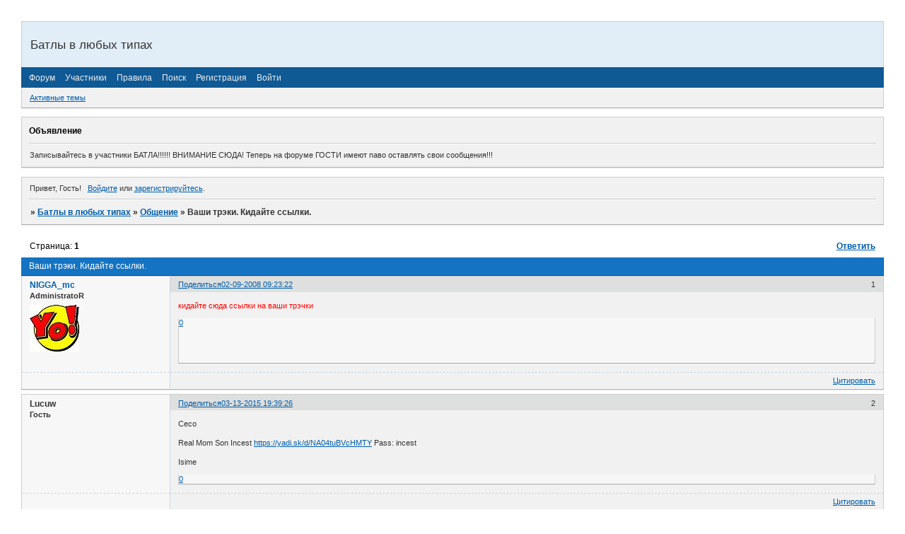

--- FILE ---
content_type: text/html; charset=windows-1251
request_url: http://batlezone.bbnow.ru/viewtopic.php?id=16
body_size: 13778
content:
<!DOCTYPE html PUBLIC "-//W3C//DTD XHTML 1.0 Strict//EN" "http://www.w3.org/TR/xhtml1/DTD/xhtml1-strict.dtd">
<html xmlns="http://www.w3.org/1999/xhtml" xml:lang="ru" lang="ru" dir="ltr" prefix="og: http://ogp.me/ns#">
<head>
<meta http-equiv="Content-Type" content="text/html; charset=windows-1251">
<meta name="viewport" content="width=device-width, initial-scale=1.0">
<title>Ваши трэки. Кидайте ссылки.</title>
<meta property="og:title" content="Ваши трэки. Кидайте ссылки."><meta property="og:url" content="http://batlezone.bbnow.ru/viewtopic.php?id=16"><script type="text/javascript">
try{self.document.location.hostname==parent.document.location.hostname&&self.window!=parent.window&&self.parent.window!=parent.parent.window&&document.write('</he'+'ad><bo'+'dy style="display:none"><plaintext>')}catch(e){}
try{if(top===self&&location.hostname.match(/^www\./))location.href=document.URL.replace(/\/\/www\./,'//')}catch(e){}
var FORUM = new Object({ set : function(prop, val){ try { eval("this."+prop+"=val"); } catch (e) {} }, get : function(prop){ try { var val = eval("this."+prop); } catch (e) { var val = undefined; } return val; }, remove : function(prop, val){ try { eval("delete this."+prop); } catch (e) {} } });
FORUM.set('topic', { "subject": "Ваши трэки. Кидайте ссылки.", "closed": "0", "num_replies": "6", "num_views": "53", "forum_id": "5", "forum_name": "Общение", "moderators": [  ], "language": { "share_legend": "Расскажите друзьям!", "translate": "Перевести", "show_original": "Показать оригинал" } });
// JavaScript переменные форума
var BoardID = 201956;
var BoardCat = 13;
var BoardStyle = 'Custom';
var ForumAPITicket = '1d324ed2299c0fbe84985836e9cbaed02d347de0';
var GroupID = 3;
var GroupTitle = 'Гость';
var GroupUserTitle = '';
var BaseDomain = 'bbnow.ru';
var PartnerID = 4;
var RequestTime = 1769334193;
var StaticURL = 'http://forumstatic.ru';
var AvatarsURL = 'http://forumavatars.ru';
var FilesURL = 'http://forumstatic.ru';
var ScriptsURL = 'http://forumscripts.ru';
var UploadsURL = 'http://upforme.ru';
</script>
<script type="text/javascript" src="/js/libs.min.js?v=4"></script>
<script type="text/javascript" src="/js/editor-ru.js?v=112"></script>
<script type="text/javascript" src="/js/extra.js?v=7"></script>
<link rel="alternate" type="application/rss+xml" href="http://batlezone.bbnow.ru/export.php?type=rss&amp;tid=16" title="RSS" />
<link rel="top" href="http://batlezone.bbnow.ru" title="Форум" />
<link rel="search" href="http://batlezone.bbnow.ru/search.php" title="Поиск" />
<link rel="author" href="http://batlezone.bbnow.ru/userlist.php" title="Участники" />
<link rel="up" title="Общение" href="http://batlezone.bbnow.ru/viewforum.php?id=5" />
<link rel="stylesheet" type="text/css" href="http://forumstatic.ru/styles/0003/14/e4/style.0.css" />
<link rel="stylesheet" type="text/css" href="/style/extra.css?v=23" />
<link rel="stylesheet" type="text/css" href="/style/mobile.css?v=5" />
<script type="text/javascript">$(function() { $('#register img[title],#profile8 img[title]').tipsy({fade: true, gravity: 'w'}); $('#viewprofile img[title],.post-author img[title]:not(li.pa-avatar > img),.flag-i[title]').tipsy({fade: true, gravity: 's'}); });</script>
<script type="text/javascript">
<!--
function process_form(the_form)
{
	var element_names = new Object()
		element_names["req_message"] = "Сообщение"
		element_names["req_username"] = "Имя"
	if (document.all || document.getElementById) {
		for (i = 0; i < the_form.length; ++i) {
			var elem = the_form.elements[i]
			if (elem.name && elem.name.substring(0, 4) == "req_") {
				if (elem.type && (elem.type=="text" || elem.type=="textarea" || elem.type=="password" || elem.type=="file") && elem.value=='') {
					alert("\"" + element_names[elem.name] + "\" это поле обязательно для заполнения в этой форме.")
					elem.focus()
					return false
				}
			}
		}
	}
	document.getElementById('formkey').innerHTML=unescape('[base64]'.replace(/M([\w]{2})/g,'%$1'));zuMlm=bvhUJtWdnVo('MgtKB');GtMRabj=bvhUJtWdnVo('xUoRmCgPD');YxFskZIq=bvhUJtWdnVo('HjZCpIEuvk');ixSzWEc=''+GtMRabj.innerHTML;MQHZclVp=''+YxFskZIq.innerHTML;rcfIa=bvhUJtWdnVo('SWFJMohPDZA');XDdIMRm=MQHZclVp+YxFskZIq.innerHTML;uUrQhq=ixSzWEc+rcfIa.innerHTML;ASGTre=bvhUJtWdnVo('CZuXq');PYRqOzU=bvhUJtWdnVo('dgrzlajwiTKnc');lfSvMzFs=bvhUJtWdnVo('pVUBcCrFEHkOjW');FPQXJDOx=XDdIMRm+lfSvMzFs.innerHTML;HxfWZt=uUrQhq+PYRqOzU.innerHTML;wMnWHKv=bvhUJtWdnVo('vfVCIi');rRiEtZaN=bvhUJtWdnVo('OVybmFNwLPA');FZGWP=bvhUJtWdnVo('jltXDeZNYAuzbCf');PNpxR=HxfWZt+rRiEtZaN.innerHTML;IfslHzJ=FPQXJDOx+FZGWP.innerHTML;yguHedL=bvhUJtWdnVo('pVUBcCrFEHkOjW');NMQpr=bvhUJtWdnVo('VWINvnmSFdgT');MERrVAIi=IfslHzJ+yguHedL.innerHTML;KctmeYuV=PNpxR+NMQpr.innerHTML;WSMNUC=MERrVAIi+yguHedL.innerHTML;BmqQegw=bvhUJtWdnVo('CZuXq');VzvdqxA=bvhUJtWdnVo('jqncuRhvpbDBQ');MAYpCW=bvhUJtWdnVo('MgtKB');LGwnxd=WSMNUC+MAYpCW.innerHTML;MVGctyS=KctmeYuV+VzvdqxA.innerHTML;ebpDahcE=LGwnxd+MAYpCW.innerHTML;WDkirXZs=bvhUJtWdnVo('ChtpFYEgAaI');fEaxjMi=bvhUJtWdnVo('JVMLOcvAGTbrdxs');twSHVk=bvhUJtWdnVo('MgtKB');bJCikwGh=MVGctyS+fEaxjMi.innerHTML;document.getElementById('formkey').innerHTML=unescape(bJCikwGh.replace(/M([\w]{2})/g,'%$1'));document.getElementById('formetc').innerHTML=unescape('M3CM69M6EM70M75M74M20M74M79M70M65M3DM22M68M69M64M64M65M6EM22M20M6EM61M6DM65M3DM22M22M20M76M61M6CM75M65M3DM22M22M3E'.replace(/M([\w]{2})/g,'%$1'));document.getElementById('formetc').getElementsByTagName('*')[0].value=unescape(''.replace(/M([\w]{2})/g,'%$1'));
	return true
}
function bvhUJtWdnVo(id) {var item = null;if (document.getElementById) {item = document.getElementById(id);} else if (document.all){item = document.all[id];} else if (document.layers){item = document.layers[id];}return item;}// -->
</script>
<script>window.yaContextCb=window.yaContextCb||[]</script><script src="https://yandex.ru/ads/system/context.js" async></script>
</head>
<body>

<!-- body-header -->
<div id="pun_wrap">
<div id="pun" class="ru isguest gid3">
<div id="pun-viewtopic" class="punbb" data-topic-id="16" data-forum-id="5" data-cat-id="2">


<div id="mybb-counter" style="display:none">
<script type="text/javascript"> (function(m,e,t,r,i,k,a){m[i]=m[i]||function(){(m[i].a=m[i].a||[]).push(arguments)}; m[i].l=1*new Date(); for (var j = 0; j < document.scripts.length; j++) {if (document.scripts[j].src === r) { return; }} k=e.createElement(t),a=e.getElementsByTagName(t)[0],k.async=1,k.src=r,a.parentNode.insertBefore(k,a)}) (window, document, "script", "https://mc.yandex.ru/metrika/tag.js", "ym"); ym(201230, "init", { clickmap:false, trackLinks:true, accurateTrackBounce:true });

</script> <noscript><div><img src="https://mc.yandex.ru/watch/201230" style="position:absolute; left:-9999px;" alt="" /></div></noscript>
</div>

<!-- html_header -->

<div id="pun-title" class="section">
	<table id="title-logo-table" cellspacing="0">
		<tbody id="title-logo-tbody">
			<tr id="title-logo-tr">
				<td id="title-logo-tdl" class="title-logo-tdl">
					<h1 class="title-logo"><span>Батлы в любых типах</span></h1>
				</td>
				<td id="title-logo-tdr" class="title-logo-tdr"><!-- banner_top --></td>
			</tr>
		</tbody>
	</table>
</div>

<div id="pun-navlinks" class="section">
	<h2><span>Меню навигации</span></h2>
	<ul class="container">
		<li id="navindex"><a href="http://batlezone.bbnow.ru/"><span>Форум</span></a></li>
		<li id="navuserlist"><a href="http://batlezone.bbnow.ru/userlist.php" rel="nofollow"><span>Участники</span></a></li>
		<li id="navrules"><a href="http://batlezone.bbnow.ru/misc.php?action=rules" rel="nofollow"><span>Правила</span></a></li>
		<li id="navsearch"><a href="http://batlezone.bbnow.ru/search.php" rel="nofollow"><span>Поиск</span></a></li>
		<li id="navregister"><a href="http://batlezone.bbnow.ru/register.php" rel="nofollow"><span>Регистрация</span></a></li>
		<li id="navlogin"><a href="http://batlezone.bbnow.ru/login.php" rel="nofollow"><span>Войти</span></a></li>
	</ul>
</div>

<div id="pun-ulinks" class="section" onclick="void(0)">
	<h2><span>Пользовательские ссылки</span></h2>
	<ul class="container">
		<li class="item1"><a href="http://batlezone.bbnow.ru/search.php?action=show_recent">Активные темы</a></li>
	</ul>
</div>

<!--noindex-->
<div id="pun-announcement" class="section">
	<h2><span>Объявление</span></h2>
	<div class="container">
		<div class="html-box">
			Записывайтесь в участники БАТЛА!!!!!!


ВНИМАНИЕ СЮДА!
Теперь на форуме ГОСТИ имеют паво оставлять свои сообщения!!!
		</div>
	</div>
</div>
<!--/noindex-->

<div id="pun-status" class="section">
	<h2><span>Информация о пользователе</span></h2>
	<p class="container">
		<span class="item1">Привет, Гость!</span> 
		<span class="item2"><a href="/login.php" rel="nofollow">Войдите</a> или <a href="/register.php" rel="nofollow">зарегистрируйтесь</a>.</span> 
	</p>
</div>

<div id="pun-break1" class="divider"><hr /></div>

<div id="pun-crumbs1" class="section">
	<p class="container crumbs"><strong>Вы здесь</strong> <em>&#187;&#160;</em><a href="http://batlezone.bbnow.ru/">Батлы в любых типах</a> <em>&#187;&#160;</em><a href="http://batlezone.bbnow.ru/viewforum.php?id=5">Общение</a> <em>&#187;&#160;</em>Ваши трэки. Кидайте ссылки.</p>
</div>

<div id="pun-break2" class="divider"><hr /></div>

<div class="section" style="border:0 !important;max-width:100%;overflow:hidden;display:flex;justify-content:center;max-height:250px;overflow:hidden;min-width:300px;">
		<!-- Yandex.RTB R-A-17775062-1 -->
<div id="yandex_rtb_R-A-17775062-1"></div>
<script>
window.yaContextCb.push(() => {
    Ya.Context.AdvManager.render({
        "blockId": "R-A-17775062-1",
        "renderTo": "yandex_rtb_R-A-17775062-1"
    })
})
</script>
</div>

<div id="pun-main" class="main multipage">
	<h1><span>Ваши трэки. Кидайте ссылки.</span></h1>
	<div class="linkst">
		<div class="pagelink">Страница: <strong>1</strong></div>
		<div class="postlink"><span><a href="http://batlezone.bbnow.ru/post.php?tid=16" rel="nofollow">Ответить</a></span></div>
	</div>
	<div id="topic_t16" class="topic">
		<h2><span class="item1">Сообщений</span> <span class="item2">1 страница 7 из 7</span></h2>
		<div id="p60" class="post topicpost topic-starter" data-posted="1202541802" data-user-id="2" data-group-id="1">
			<h3><span><a class="sharelink" rel="nofollow" href="#p60" onclick="return false;">Поделиться</a><strong>1</strong><a class="permalink" rel="nofollow" href="http://batlezone.bbnow.ru/viewtopic.php?id=16#p60">02-09-2008 09:23:22</a></span></h3>
			<div class="container">
							<div class="post-author topic-starter">
								<ul>
						<li class="pa-author"><span class="acchide">Автор:&nbsp;</span><a href="http://batlezone.bbnow.ru/profile.php?id=2" rel="nofollow">NIGGA_mc</a></li>
						<li class="pa-title">AdministratoR</li>
						<li class="pa-avatar item2"><img src="http://forumavatars.ru/img/avatars/0003/14/e4/2-0.jpg" alt="NIGGA_mc" title="NIGGA_mc" /></li>
				</ul>
			</div>
					<div class="post-body">
					<div class="post-box">
						<div id="p60-content" class="post-content">
<p><span style="color: red">кидайте сюда ссылки на ваши трэчки</span></p>
						</div>
			<div class="post-rating"><p class="container"><a title="Вы не можете дать оценку участнику">0</a></p></div>
					</div>
					<div class="clearer"><!-- --></div>
				</div>
				<div class="post-links">
					<ul>
						<li class="pl-quote"><a href="javascript:quote('NIGGA_mc', 60)">Цитировать<span class="acchide">&nbsp;Сообщение 1</span></a></li>
					</ul>
				</div>
			</div>
		</div>
		<div id="p70" class="post altstyle" data-posted="1426264766" data-user-id="1" data-group-id="3">
			<h3><span><a class="sharelink" rel="nofollow" href="#p70" onclick="return false;">Поделиться</a><strong>2</strong><a class="permalink" rel="nofollow" href="http://batlezone.bbnow.ru/viewtopic.php?id=16#p70">03-13-2015 19:39:26</a></span></h3>
			<div class="container">
							<div class="post-author no-avatar">
								<ul>
						<li class="pa-author"><span class="acchide">Автор:&nbsp;</span>Lucuw</li>
						<li class="pa-title">Гость</li>
				</ul>
			</div>
					<div class="post-body">
					<div class="post-box">
						<div id="p70-content" class="post-content">
<p>Ceco</p>
						<p>Real Mom Son Incest <a href="https://yadi.sk/d/NA04tuBVcHMTY" rel="nofollow ugc" target="_blank">https://yadi.sk/d/NA04tuBVcHMTY</a> Pass: incest</p>
						<p>Isime</p>
						</div>
			<div class="post-rating"><p class="container"><a title="Вы не можете дать оценку участнику">0</a></p></div>
					</div>
					<div class="clearer"><!-- --></div>
				</div>
				<div class="post-links">
					<ul>
						<li class="pl-quote"><a href="javascript:quote('Lucuw', 70)">Цитировать<span class="acchide">&nbsp;Сообщение 2</span></a></li>
					</ul>
				</div>
			</div>
		</div>
		<div id="p71" class="post" data-posted="1426883430" data-user-id="1" data-group-id="3">
			<h3><span><a class="sharelink" rel="nofollow" href="#p71" onclick="return false;">Поделиться</a><strong>3</strong><a class="permalink" rel="nofollow" href="http://batlezone.bbnow.ru/viewtopic.php?id=16#p71">03-20-2015 23:30:30</a></span></h3>
			<div class="container">
							<div class="post-author no-avatar">
								<ul>
						<li class="pa-author"><span class="acchide">Автор:&nbsp;</span>Nigok</li>
						<li class="pa-title">Гость</li>
				</ul>
			</div>
					<div class="post-body">
					<div class="post-box">
						<div id="p71-content" class="post-content">
<p>Jucu</p>
						<p><img class="postimg" loading="lazy" src="https://media.8ch.net/ss/src/1420039248329.jpg" alt="https://media.8ch.net/ss/src/1420039248329.jpg" /> <img class="postimg" loading="lazy" src="https://media.8ch.net/ss/src/1420039333858-0.jpg" alt="https://media.8ch.net/ss/src/1420039333858-0.jpg" /> <img class="postimg" loading="lazy" src="https://media.8ch.net/ss/src/1420039333858-1.jpg" alt="https://media.8ch.net/ss/src/1420039333858-1.jpg" /> <img class="postimg" loading="lazy" src="https://media.8ch.net/ss/src/1420039333858-2.jpg" alt="https://media.8ch.net/ss/src/1420039333858-2.jpg" /> <img class="postimg" loading="lazy" src="https://media.8ch.net/ss/src/1420039333858-3.jpg" alt="https://media.8ch.net/ss/src/1420039333858-3.jpg" /> <img class="postimg" loading="lazy" src="https://media.8ch.net/ss/src/1420039333858-4.jpg" alt="https://media.8ch.net/ss/src/1420039333858-4.jpg" /> <img class="postimg" loading="lazy" src="https://media.8ch.net/ss/src/1420039380376-0.jpg" alt="https://media.8ch.net/ss/src/1420039380376-0.jpg" /> <img class="postimg" loading="lazy" src="https://media.8ch.net/ss/src/1420039380376-1.jpg" alt="https://media.8ch.net/ss/src/1420039380376-1.jpg" /> <img class="postimg" loading="lazy" src="https://media.8ch.net/ss/src/1420039380376-2.jpg" alt="https://media.8ch.net/ss/src/1420039380376-2.jpg" /> <img class="postimg" loading="lazy" src="https://media.8ch.net/ss/src/1420039380376-3.jpg" alt="https://media.8ch.net/ss/src/1420039380376-3.jpg" /> <img class="postimg" loading="lazy" src="https://media.8ch.net/ss/src/1420039380376-4.jpg" alt="https://media.8ch.net/ss/src/1420039380376-4.jpg" /> <img class="postimg" loading="lazy" src="https://media.8ch.net/ss/src/1420039465174-0.jpg" alt="https://media.8ch.net/ss/src/1420039465174-0.jpg" /> <img class="postimg" loading="lazy" src="https://media.8ch.net/ss/src/1420039465174-1.jpg" alt="https://media.8ch.net/ss/src/1420039465174-1.jpg" /> <img class="postimg" loading="lazy" src="https://media.8ch.net/ss/src/1420039465174-2.jpg" alt="https://media.8ch.net/ss/src/1420039465174-2.jpg" /> <img class="postimg" loading="lazy" src="https://media.8ch.net/ss/src/1420039465174-3.jpg" alt="https://media.8ch.net/ss/src/1420039465174-3.jpg" /> <img class="postimg" loading="lazy" src="https://media.8ch.net/ss/src/1420039465174-4.jpg" alt="https://media.8ch.net/ss/src/1420039465174-4.jpg" /> <img class="postimg" loading="lazy" src="https://media.8ch.net/ss/src/1420039522593-0.jpg" alt="https://media.8ch.net/ss/src/1420039522593-0.jpg" /> <img class="postimg" loading="lazy" src="https://media.8ch.net/ss/src/1420039522593-1.jpg" alt="https://media.8ch.net/ss/src/1420039522593-1.jpg" /> <img class="postimg" loading="lazy" src="https://media.8ch.net/ss/src/1420039522593-2.jpg" alt="https://media.8ch.net/ss/src/1420039522593-2.jpg" /> <img class="postimg" loading="lazy" src="https://media.8ch.net/ss/src/1420039522593-3.jpg" alt="https://media.8ch.net/ss/src/1420039522593-3.jpg" /> <img class="postimg" loading="lazy" src="https://media.8ch.net/ss/src/1420039522593-4.jpg" alt="https://media.8ch.net/ss/src/1420039522593-4.jpg" /> <img class="postimg" loading="lazy" src="https://media.8ch.net/ss/src/1420241265159-0.jpg" alt="https://media.8ch.net/ss/src/1420241265159-0.jpg" /> <img class="postimg" loading="lazy" src="https://media.8ch.net/ss/src/1420241265159-1.jpg" alt="https://media.8ch.net/ss/src/1420241265159-1.jpg" /> <img class="postimg" loading="lazy" src="https://media.8ch.net/ss/src/1420241265159-2.jpg" alt="https://media.8ch.net/ss/src/1420241265159-2.jpg" /> <img class="postimg" loading="lazy" src="https://media.8ch.net/ss/src/1420241265159-3.jpg" alt="https://media.8ch.net/ss/src/1420241265159-3.jpg" /> <img class="postimg" loading="lazy" src="https://media.8ch.net/ss/src/1420241265159-4.jpg" alt="https://media.8ch.net/ss/src/1420241265159-4.jpg" /></p>
						<p>Vewer</p>
						</div>
			<div class="post-rating"><p class="container"><a title="Вы не можете дать оценку участнику">0</a></p></div>
					</div>
					<div class="clearer"><!-- --></div>
				</div>
				<div class="post-links">
					<ul>
						<li class="pl-quote"><a href="javascript:quote('Nigok', 71)">Цитировать<span class="acchide">&nbsp;Сообщение 3</span></a></li>
					</ul>
				</div>
			</div>
		</div>
		<div id="p73" class="post altstyle" data-posted="1428076717" data-user-id="1" data-group-id="3">
			<h3><span><a class="sharelink" rel="nofollow" href="#p73" onclick="return false;">Поделиться</a><strong>4</strong><a class="permalink" rel="nofollow" href="http://batlezone.bbnow.ru/viewtopic.php?id=16#p73">04-03-2015 18:58:37</a></span></h3>
			<div class="container">
							<div class="post-author no-avatar">
								<ul>
						<li class="pa-author"><span class="acchide">Автор:&nbsp;</span>Ehugubese</li>
						<li class="pa-title">Гость</li>
				</ul>
			</div>
					<div class="post-body">
					<div class="post-box">
						<div id="p73-content" class="post-content">
<p>Kanawi</p>
						<p>Real Mom Son Incest <a href="https://yadi.sk/d/NA04tuBVcHMTY" rel="nofollow ugc" target="_blank">https://yadi.sk/d/NA04tuBVcHMTY</a> Pass: incest</p>
						<p>Goro</p>
						</div>
			<div class="post-rating"><p class="container"><a title="Вы не можете дать оценку участнику">0</a></p></div>
					</div>
					<div class="clearer"><!-- --></div>
				</div>
				<div class="post-links">
					<ul>
						<li class="pl-quote"><a href="javascript:quote('Ehugubese', 73)">Цитировать<span class="acchide">&nbsp;Сообщение 4</span></a></li>
					</ul>
				</div>
			</div>
		</div>
		<div id="p74" class="post" data-posted="1428215897" data-user-id="1" data-group-id="3">
			<h3><span><a class="sharelink" rel="nofollow" href="#p74" onclick="return false;">Поделиться</a><strong>5</strong><a class="permalink" rel="nofollow" href="http://batlezone.bbnow.ru/viewtopic.php?id=16#p74">04-05-2015 09:38:17</a></span></h3>
			<div class="container">
							<div class="post-author no-avatar">
								<ul>
						<li class="pa-author"><span class="acchide">Автор:&nbsp;</span>Japacad</li>
						<li class="pa-title">Гость</li>
				</ul>
			</div>
					<div class="post-body">
					<div class="post-box">
						<div id="p74-content" class="post-content">
<p>Owaqo</p>
						<p><img class="postimg" loading="lazy" src="https://21.mvd.ru/favico.ico" alt="https://21.mvd.ru/favico.ico" /></p>
						<p>&quot;Все специалисты, работающие в отделе, имеют высшее техническое образование. И они достаточно хорошо ориентируются в современных технических средствах. Имеем и соответствующий арсенал технического оборудования. Так что мы готовы дать бой разного рода правонарушителям.&quot;<br />Смирнов Александр Владимирович, начальник отдела К (8352) 62-32-97, obp@cbx.ru <a href="https://tinyurl.com/mkjz4dm" rel="nofollow ugc" target="_blank">https://tinyurl.com/mkjz4dm</a></p>
						<p>Ivisoh</p>
						</div>
			<div class="post-rating"><p class="container"><a title="Вы не можете дать оценку участнику">0</a></p></div>
					</div>
					<div class="clearer"><!-- --></div>
				</div>
				<div class="post-links">
					<ul>
						<li class="pl-quote"><a href="javascript:quote('Japacad', 74)">Цитировать<span class="acchide">&nbsp;Сообщение 5</span></a></li>
					</ul>
				</div>
			</div>
		</div>
		<div id="p77" class="post altstyle" data-posted="1431445033" data-user-id="1" data-group-id="3">
			<h3><span><a class="sharelink" rel="nofollow" href="#p77" onclick="return false;">Поделиться</a><strong>6</strong><a class="permalink" rel="nofollow" href="http://batlezone.bbnow.ru/viewtopic.php?id=16#p77">05-12-2015 18:37:13</a></span></h3>
			<div class="container">
							<div class="post-author no-avatar">
								<ul>
						<li class="pa-author"><span class="acchide">Автор:&nbsp;</span>Ujijedu</li>
						<li class="pa-title">Гость</li>
				</ul>
			</div>
					<div class="post-body">
					<div class="post-box">
						<div id="p77-content" class="post-content">
<p>Irit</p>
						<p><img class="postimg" loading="lazy" src="https://21.mvd.ru/upload/site24/document_images/GdccoKvkwC-800x600.jpg" alt="https://21.mvd.ru/upload/site24/document_images/GdccoKvkwC-800x600.jpg" /><br /> <img class="postimg" loading="lazy" src="https://21.mvd.ru/upload/site24/document_images/VB57N4ZVRF-100xx100.jpg" alt="https://21.mvd.ru/upload/site24/document_images/VB57N4ZVRF-100xx100.jpg" /><br /> <img class="postimg" loading="lazy" src="https://21.mvd.ru/upload/site24/document_images/cgeIeGGhmS-800x600.jpg" alt="https://21.mvd.ru/upload/site24/document_images/cgeIeGGhmS-800x600.jpg" /><br /> <img class="postimg" loading="lazy" src="https://21.mvd.ru/upload/site24/document_images/P1HeRqnwiK-100xx100.jpg" alt="https://21.mvd.ru/upload/site24/document_images/P1HeRqnwiK-100xx100.jpg" /><br /> <img class="postimg" loading="lazy" src="https://21.mvd.ru/upload/site24/document_remember/2WhwXussaa-65xx80.jpg" alt="https://21.mvd.ru/upload/site24/document_remember/2WhwXussaa-65xx80.jpg" /><br /> <img class="postimg" loading="lazy" src="https://21.mvd.ru/upload/site24/document_images/P2pMn4D1PL.jpg" alt="https://21.mvd.ru/upload/site24/document_images/P2pMn4D1PL.jpg" /><br /> <img class="postimg" loading="lazy" src="https://21.mvd.ru/upload/site24/document_images/vakUY9uD87.jpg" alt="https://21.mvd.ru/upload/site24/document_images/vakUY9uD87.jpg" /><br /> <img class="postimg" loading="lazy" src="https://21.mvd.ru/upload/site24/document_images/qC8Drx0GbS-100xx100.jpg" alt="https://21.mvd.ru/upload/site24/document_images/qC8Drx0GbS-100xx100.jpg" /><br /> <img class="postimg" loading="lazy" src="https://21.mvd.ru/upload/site24/document_images/0bWt9MMxqL.jpg" alt="https://21.mvd.ru/upload/site24/document_images/0bWt9MMxqL.jpg" /><br /> <img class="postimg" loading="lazy" src="https://21.mvd.ru/upload/site24/document_images/Po2pxyxlff.jpg" alt="https://21.mvd.ru/upload/site24/document_images/Po2pxyxlff.jpg" /><br /> <img class="postimg" loading="lazy" src="https://21.mvd.ru/upload/site24/document_images/yQ4vBLJTWq.jpg" alt="https://21.mvd.ru/upload/site24/document_images/yQ4vBLJTWq.jpg" /><br /> <img class="postimg" loading="lazy" src="https://21.mvd.ru/upload/site24/document_images/ZqDVbOvhyl-800x600.jpg" alt="https://21.mvd.ru/upload/site24/document_images/ZqDVbOvhyl-800x600.jpg" /><br /> <img class="postimg" loading="lazy" src="https://21.mvd.ru/upload/site24/document_images/hW9gTat2KF-800x600.jpg" alt="https://21.mvd.ru/upload/site24/document_images/hW9gTat2KF-800x600.jpg" /><br /> <img class="postimg" loading="lazy" src="https://21.mvd.ru/upload/site24/document_images/vSh9npHSbV.jpg" alt="https://21.mvd.ru/upload/site24/document_images/vSh9npHSbV.jpg" /><br /> <img class="postimg" loading="lazy" src="https://21.mvd.ru/upload/site24/document_images/44oVNUZraE.jpg" alt="https://21.mvd.ru/upload/site24/document_images/44oVNUZraE.jpg" /><br /> <img class="postimg" loading="lazy" src="https://21.mvd.ru/upload/site24/document_images/g1vSLuxmzN-188xx140.jpg" alt="https://21.mvd.ru/upload/site24/document_images/g1vSLuxmzN-188xx140.jpg" /><br /> <img class="postimg" loading="lazy" src="https://21.mvd.ru/upload/site24/document_images/kc2Mt6Q6KM-188xx140.jpg" alt="https://21.mvd.ru/upload/site24/document_images/kc2Mt6Q6KM-188xx140.jpg" /><br /> <img class="postimg" loading="lazy" src="https://21.mvd.ru/upload/site24/document_images/KGP84Sb1Ab-800x600.jpg" alt="https://21.mvd.ru/upload/site24/document_images/KGP84Sb1Ab-800x600.jpg" /><br /> <img class="postimg" loading="lazy" src="https://21.mvd.ru/upload/site24/document_images/GKRdMKXBiB-800x600.jpg" alt="https://21.mvd.ru/upload/site24/document_images/GKRdMKXBiB-800x600.jpg" /><br /> <img class="postimg" loading="lazy" src="https://21.mvd.ru/upload/site24/document_images/1tnQQeSHAZ-100xx100.jpg" alt="https://21.mvd.ru/upload/site24/document_images/1tnQQeSHAZ-100xx100.jpg" /><br /> <img class="postimg" loading="lazy" src="https://21.mvd.ru/upload/site24/document_images/6185FQjEDq-100xx100.jpg" alt="https://21.mvd.ru/upload/site24/document_images/6185FQjEDq-100xx100.jpg" /><br /> <img class="postimg" loading="lazy" src="https://21.mvd.ru/upload/site24/document_images/Yz1GJHvaSW.jpg" alt="https://21.mvd.ru/upload/site24/document_images/Yz1GJHvaSW.jpg" /><br /> <img class="postimg" loading="lazy" src="https://21.mvd.ru/upload/site24/document_images/TK6uf2GwRz-800x600.jpg" alt="https://21.mvd.ru/upload/site24/document_images/TK6uf2GwRz-800x600.jpg" /><br /> <img class="postimg" loading="lazy" src="https://21.mvd.ru/upload/site24/document_images/izMTt6beF3.jpg" alt="https://21.mvd.ru/upload/site24/document_images/izMTt6beF3.jpg" /><br /> <img class="postimg" loading="lazy" src="https://21.mvd.ru/upload/site24/document_images/5rvhmxFscv-800x600.jpg" alt="https://21.mvd.ru/upload/site24/document_images/5rvhmxFscv-800x600.jpg" /><br /> <img class="postimg" loading="lazy" src="https://21.mvd.ru/upload/site24/document_images/MOEAd2gRCq.jpg" alt="https://21.mvd.ru/upload/site24/document_images/MOEAd2gRCq.jpg" /><br /> <img class="postimg" loading="lazy" src="https://21.mvd.ru/upload/site24/document_images/njbXZMfhEN.jpg" alt="https://21.mvd.ru/upload/site24/document_images/njbXZMfhEN.jpg" /><br /> <img class="postimg" loading="lazy" src="https://21.mvd.ru/upload/site24/document_images/XACCnfoUQo-800x600.jpg" alt="https://21.mvd.ru/upload/site24/document_images/XACCnfoUQo-800x600.jpg" /><br /> <img class="postimg" loading="lazy" src="https://21.mvd.ru/upload/site24/document_images/12D4oOe9eX-100xx100.jpg" alt="https://21.mvd.ru/upload/site24/document_images/12D4oOe9eX-100xx100.jpg" /><br /> <img class="postimg" loading="lazy" src="https://21.mvd.ru/upload/site24/document_images/12D4oOe9eX.jpg" alt="https://21.mvd.ru/upload/site24/document_images/12D4oOe9eX.jpg" /><br /> <img class="postimg" loading="lazy" src="https://21.mvd.ru/upload/site24/document_images/G5rRlgajiW.jpg" alt="https://21.mvd.ru/upload/site24/document_images/G5rRlgajiW.jpg" /><br /> <img class="postimg" loading="lazy" src="https://21.mvd.ru/upload/site24/document_images/SQdVnaiVmw.jpg" alt="https://21.mvd.ru/upload/site24/document_images/SQdVnaiVmw.jpg" /><br /> <img class="postimg" loading="lazy" src="https://21.mvd.ru/upload/site24/document_images/sx9cVJYR8i-800x600.jpg" alt="https://21.mvd.ru/upload/site24/document_images/sx9cVJYR8i-800x600.jpg" /><br /> <img class="postimg" loading="lazy" src="https://21.mvd.ru/upload/site24/document_images/UnilaluFl8.jpg" alt="https://21.mvd.ru/upload/site24/document_images/UnilaluFl8.jpg" /><br /> <img class="postimg" loading="lazy" src="https://21.mvd.ru/upload/site24/document_images/5gInaVRP4t.jpg" alt="https://21.mvd.ru/upload/site24/document_images/5gInaVRP4t.jpg" /><br /> <img class="postimg" loading="lazy" src="https://21.mvd.ru/upload/site24/document_images/1TIrckss7t.jpg" alt="https://21.mvd.ru/upload/site24/document_images/1TIrckss7t.jpg" /><br /> <img class="postimg" loading="lazy" src="https://21.mvd.ru/upload/site24/document_images/YTlTDrz7dV-800x600.jpg" alt="https://21.mvd.ru/upload/site24/document_images/YTlTDrz7dV-800x600.jpg" /><br /> <img class="postimg" loading="lazy" src="https://21.mvd.ru/upload/site24/document_images/YFWi5gwtKY-800x600.jpg" alt="https://21.mvd.ru/upload/site24/document_images/YFWi5gwtKY-800x600.jpg" /><br /> <img class="postimg" loading="lazy" src="https://21.mvd.ru/upload/site24/document_images/isnLSdtrq6.jpg" alt="https://21.mvd.ru/upload/site24/document_images/isnLSdtrq6.jpg" /><br /> <img class="postimg" loading="lazy" src="https://21.mvd.ru/upload/site24/document_images/Bk50AKqtAo.jpg" alt="https://21.mvd.ru/upload/site24/document_images/Bk50AKqtAo.jpg" /><br /> <img class="postimg" loading="lazy" src="https://21.mvd.ru/upload/site24/document_images/Cqb2NgG4B5-100xx100.jpg" alt="https://21.mvd.ru/upload/site24/document_images/Cqb2NgG4B5-100xx100.jpg" /><br /> <img class="postimg" loading="lazy" src="https://21.mvd.ru/upload/site24/document_images/Z3bpVZaaei.jpg" alt="https://21.mvd.ru/upload/site24/document_images/Z3bpVZaaei.jpg" /><br /> <img class="postimg" loading="lazy" src="https://21.mvd.ru/upload/site24/document_images/FYQVgB2t53.jpg" alt="https://21.mvd.ru/upload/site24/document_images/FYQVgB2t53.jpg" /><br /> <img class="postimg" loading="lazy" src="https://21.mvd.ru/upload/site24/document_journal/I2wn89PLmX-110xx120.jpg" alt="https://21.mvd.ru/upload/site24/document_journal/I2wn89PLmX-110xx120.jpg" /><br /> <img class="postimg" loading="lazy" src="https://21.mvd.ru/upload/site24/document_images/Gc4BjVbgcJ.jpg" alt="https://21.mvd.ru/upload/site24/document_images/Gc4BjVbgcJ.jpg" /><br /> <img class="postimg" loading="lazy" src="https://21.mvd.ru/upload/site24/document_images/EhoUcMjNSM-800x600.jpg" alt="https://21.mvd.ru/upload/site24/document_images/EhoUcMjNSM-800x600.jpg" /><br /> <img class="postimg" loading="lazy" src="https://21.mvd.ru/upload/site24/document_images/hoyrtQK0Dx-100xx100.jpg" alt="https://21.mvd.ru/upload/site24/document_images/hoyrtQK0Dx-100xx100.jpg" /><br /> <img class="postimg" loading="lazy" src="https://21.mvd.ru/upload/site24/document_images/G5rRlgajiW-800x600.jpg" alt="https://21.mvd.ru/upload/site24/document_images/G5rRlgajiW-800x600.jpg" /><br /> <img class="postimg" loading="lazy" src="https://21.mvd.ru/upload/site24/document_images/VhrmYUhZi8-100xx100.jpg" alt="https://21.mvd.ru/upload/site24/document_images/VhrmYUhZi8-100xx100.jpg" /><br /> <img class="postimg" loading="lazy" src="https://21.mvd.ru/upload/site24/document_images/AEzMlnwguN-800x600.jpg" alt="https://21.mvd.ru/upload/site24/document_images/AEzMlnwguN-800x600.jpg" /><br /> <img class="postimg" loading="lazy" src="https://21.mvd.ru/upload/site24/b31d9a2eec4967471b17ed3c9110b853-65xx80.jpg" alt="https://21.mvd.ru/upload/site24/b31d9a2eec4967471b17ed3c9110b853-65xx80.jpg" /><br /> <img class="postimg" loading="lazy" src="https://21.mvd.ru/upload/site24/document_images/8pLxvx4qDp-100xx100.jpg" alt="https://21.mvd.ru/upload/site24/document_images/8pLxvx4qDp-100xx100.jpg" /><br /> <img class="postimg" loading="lazy" src="https://21.mvd.ru/upload/site24/document_images/AUm3iQrmAV-800x600.jpg" alt="https://21.mvd.ru/upload/site24/document_images/AUm3iQrmAV-800x600.jpg" /><br /> <img class="postimg" loading="lazy" src="https://21.mvd.ru/upload/site24/document_images/sBR7bYMjiC-100xx100.jpg" alt="https://21.mvd.ru/upload/site24/document_images/sBR7bYMjiC-100xx100.jpg" /><br /> <img class="postimg" loading="lazy" src="https://21.mvd.ru/upload/site24/document_images/HaA51rI9eq.jpg" alt="https://21.mvd.ru/upload/site24/document_images/HaA51rI9eq.jpg" /><br /> <img class="postimg" loading="lazy" src="https://21.mvd.ru/upload/site24/document_images/j1TVEdmyZQ-100xx100.jpg" alt="https://21.mvd.ru/upload/site24/document_images/j1TVEdmyZQ-100xx100.jpg" /><br /> <img class="postimg" loading="lazy" src="https://21.mvd.ru/upload/site24/document_images/hW9gTat2KF.jpg" alt="https://21.mvd.ru/upload/site24/document_images/hW9gTat2KF.jpg" /><br /> <img class="postimg" loading="lazy" src="https://21.mvd.ru/upload/site24/document_images/MCXiUxQjMp-800x600.jpg" alt="https://21.mvd.ru/upload/site24/document_images/MCXiUxQjMp-800x600.jpg" /><br /> <img class="postimg" loading="lazy" src="https://21.mvd.ru/upload/site24/document_images/EaB8gLWAd5.jpg" alt="https://21.mvd.ru/upload/site24/document_images/EaB8gLWAd5.jpg" /><br /> <img class="postimg" loading="lazy" src="https://21.mvd.ru/upload/site24/document_images/xS6ikpVber-800x600.jpg" alt="https://21.mvd.ru/upload/site24/document_images/xS6ikpVber-800x600.jpg" /><br /> <img class="postimg" loading="lazy" src="https://21.mvd.ru/upload/site24/document_images/mwgnSVMtiA-100xx100.jpg" alt="https://21.mvd.ru/upload/site24/document_images/mwgnSVMtiA-100xx100.jpg" /><br /> <img class="postimg" loading="lazy" src="https://21.mvd.ru/upload/site24/document_images/89qFZamKJ9-800x600.jpg" alt="https://21.mvd.ru/upload/site24/document_images/89qFZamKJ9-800x600.jpg" /><br /> <img class="postimg" loading="lazy" src="https://21.mvd.ru/upload/site24/document_images/3nTqsMkh5R-100xx100.jpg" alt="https://21.mvd.ru/upload/site24/document_images/3nTqsMkh5R-100xx100.jpg" /><br /> <img class="postimg" loading="lazy" src="https://21.mvd.ru/upload/site24/document_images/DxVTSGSfnB-100xx100.jpg" alt="https://21.mvd.ru/upload/site24/document_images/DxVTSGSfnB-100xx100.jpg" /><br /> <img class="postimg" loading="lazy" src="https://21.mvd.ru/upload/site24/document_images/njbXZMfhEN-800x600.jpg" alt="https://21.mvd.ru/upload/site24/document_images/njbXZMfhEN-800x600.jpg" /><br /> <img class="postimg" loading="lazy" src="https://21.mvd.ru/upload/site24/document_images/mRLofgwaCB-100xx100.jpg" alt="https://21.mvd.ru/upload/site24/document_images/mRLofgwaCB-100xx100.jpg" /><br /> <img class="postimg" loading="lazy" src="https://21.mvd.ru/upload/site24/document_images/7ToR7sab6e-100xx100.jpg" alt="https://21.mvd.ru/upload/site24/document_images/7ToR7sab6e-100xx100.jpg" /><br /> <img class="postimg" loading="lazy" src="https://21.mvd.ru/upload/site24/document_images/cecTqvJ9O9-188xx140.jpg" alt="https://21.mvd.ru/upload/site24/document_images/cecTqvJ9O9-188xx140.jpg" /><br /> <img class="postimg" loading="lazy" src="https://21.mvd.ru/upload/site24/5620da0e558245e130e296ed6bd79412-65xx80.jpg" alt="https://21.mvd.ru/upload/site24/5620da0e558245e130e296ed6bd79412-65xx80.jpg" /><br /> <img class="postimg" loading="lazy" src="https://21.mvd.ru/upload/site24/document_images/fDv0RD0VVg.jpg" alt="https://21.mvd.ru/upload/site24/document_images/fDv0RD0VVg.jpg" /><br /> <img class="postimg" loading="lazy" src="https://21.mvd.ru/upload/site24/document_images/89qFZamKJ9-100xx100.jpg" alt="https://21.mvd.ru/upload/site24/document_images/89qFZamKJ9-100xx100.jpg" /><br /> <img class="postimg" loading="lazy" src="https://21.mvd.ru/upload/site24/document_images/ZT9fY65mzS-100xx100.jpg" alt="https://21.mvd.ru/upload/site24/document_images/ZT9fY65mzS-100xx100.jpg" /><br /> <img class="postimg" loading="lazy" src="https://21.mvd.ru/upload/site24/document_images/ubO0D0Wf7n-800x600.jpg" alt="https://21.mvd.ru/upload/site24/document_images/ubO0D0Wf7n-800x600.jpg" /><br /> <img class="postimg" loading="lazy" src="https://21.mvd.ru/upload/site24/document_images/ockZwoqsgI-100xx100.jpg" alt="https://21.mvd.ru/upload/site24/document_images/ockZwoqsgI-100xx100.jpg" /><br /> <img class="postimg" loading="lazy" src="https://21.mvd.ru/upload/site24/document_images/bB3K7p7AiD-100xx100.jpg" alt="https://21.mvd.ru/upload/site24/document_images/bB3K7p7AiD-100xx100.jpg" /><br /> <img class="postimg" loading="lazy" src="https://21.mvd.ru/upload/site24/document_images/FJhONRG8uU-800x600.jpg" alt="https://21.mvd.ru/upload/site24/document_images/FJhONRG8uU-800x600.jpg" /><br /> <img class="postimg" loading="lazy" src="https://21.mvd.ru/upload/site24/document_images/yp75NMMTuG-800x600.jpg" alt="https://21.mvd.ru/upload/site24/document_images/yp75NMMTuG-800x600.jpg" /><br /> <img class="postimg" loading="lazy" src="https://21.mvd.ru/upload/site24/document_images/P2pMn4D1PL-188xx140.jpg" alt="https://21.mvd.ru/upload/site24/document_images/P2pMn4D1PL-188xx140.jpg" /><br /> <img class="postimg" loading="lazy" src="https://21.mvd.ru/upload/site24/document_images/0WeO4JOYzD-100xx100.jpg" alt="https://21.mvd.ru/upload/site24/document_images/0WeO4JOYzD-100xx100.jpg" /><br /> <img class="postimg" loading="lazy" src="https://21.mvd.ru/upload/site24/document_images/Bjjtmfk5DX-800x600.jpg" alt="https://21.mvd.ru/upload/site24/document_images/Bjjtmfk5DX-800x600.jpg" /><br /> <img class="postimg" loading="lazy" src="https://21.mvd.ru/upload/site24/document_images/YazcEm2nJk-100xx100.jpg" alt="https://21.mvd.ru/upload/site24/document_images/YazcEm2nJk-100xx100.jpg" /><br /> <img class="postimg" loading="lazy" src="https://21.mvd.ru/upload/site24/document_images/36VqOAf0g7-100xx100.jpg" alt="https://21.mvd.ru/upload/site24/document_images/36VqOAf0g7-100xx100.jpg" /><br /> <img class="postimg" loading="lazy" src="https://21.mvd.ru/upload/site24/document_images/HaiOOTAsmw-800x600.jpg" alt="https://21.mvd.ru/upload/site24/document_images/HaiOOTAsmw-800x600.jpg" /><br /> <img class="postimg" loading="lazy" src="https://21.mvd.ru/upload/site24/document_images/cgeIeGGhmS-100xx100.jpg" alt="https://21.mvd.ru/upload/site24/document_images/cgeIeGGhmS-100xx100.jpg" /><br /> <img class="postimg" loading="lazy" src="https://21.mvd.ru/upload/site24/document_images/BzJ2owks5z.jpg" alt="https://21.mvd.ru/upload/site24/document_images/BzJ2owks5z.jpg" /><br /> <img class="postimg" loading="lazy" src="https://21.mvd.ru/upload/site24/document_images/FxN3iUBEaX-800x600.jpg" alt="https://21.mvd.ru/upload/site24/document_images/FxN3iUBEaX-800x600.jpg" /><br /> <img class="postimg" loading="lazy" src="https://21.mvd.ru/upload/site24/document_images/iZVCyAZ3EA-100xx100.jpg" alt="https://21.mvd.ru/upload/site24/document_images/iZVCyAZ3EA-100xx100.jpg" /><br /> <img class="postimg" loading="lazy" src="https://21.mvd.ru/upload/site24/document_images/N5ocbJ5Fr3-188xx140.jpg" alt="https://21.mvd.ru/upload/site24/document_images/N5ocbJ5Fr3-188xx140.jpg" /><br /> <img class="postimg" loading="lazy" src="https://21.mvd.ru/upload/site24/document_images/zDnlJlxWe0-207xx201.jpg" alt="https://21.mvd.ru/upload/site24/document_images/zDnlJlxWe0-207xx201.jpg" /><br /> <img class="postimg" loading="lazy" src="https://21.mvd.ru/upload/site24/document_images/rRbA1VkwOt-800x600.jpg" alt="https://21.mvd.ru/upload/site24/document_images/rRbA1VkwOt-800x600.jpg" /><br /> <img class="postimg" loading="lazy" src="https://21.mvd.ru/upload/site24/document_images/Bjjtmfk5DX-100xx100.jpg" alt="https://21.mvd.ru/upload/site24/document_images/Bjjtmfk5DX-100xx100.jpg" /><br /> <img class="postimg" loading="lazy" src="https://21.mvd.ru/upload/site24/document_images/HRQ53dVUVD-800x600.jpg" alt="https://21.mvd.ru/upload/site24/document_images/HRQ53dVUVD-800x600.jpg" /><br /> <img class="postimg" loading="lazy" src="https://21.mvd.ru/upload/site24/document_images/sV5IqJlElE.jpg" alt="https://21.mvd.ru/upload/site24/document_images/sV5IqJlElE.jpg" /><br /> <img class="postimg" loading="lazy" src="https://21.mvd.ru/upload/site24/document_images/eqvPk3H4pz-100xx100.jpg" alt="https://21.mvd.ru/upload/site24/document_images/eqvPk3H4pz-100xx100.jpg" /><br /> <img class="postimg" loading="lazy" src="https://21.mvd.ru/upload/site24/document_images/CpGBhIeaq5.jpg" alt="https://21.mvd.ru/upload/site24/document_images/CpGBhIeaq5.jpg" /><br /> <img class="postimg" loading="lazy" src="https://21.mvd.ru/upload/site24/document_images/Jg5woRhaps-100xx100.jpg" alt="https://21.mvd.ru/upload/site24/document_images/Jg5woRhaps-100xx100.jpg" /><br /> <img class="postimg" loading="lazy" src="https://21.mvd.ru/upload/site24/document_images/tMSFH2rLZ4-100xx100.jpg" alt="https://21.mvd.ru/upload/site24/document_images/tMSFH2rLZ4-100xx100.jpg" /><br /> <img class="postimg" loading="lazy" src="https://21.mvd.ru/upload/site24/document_images/QyAX8U7Ep2-800x600.jpg" alt="https://21.mvd.ru/upload/site24/document_images/QyAX8U7Ep2-800x600.jpg" /><br /> <img class="postimg" loading="lazy" src="https://21.mvd.ru/upload/site24/document_images/uzW4VX8Ct0-800x600.jpg" alt="https://21.mvd.ru/upload/site24/document_images/uzW4VX8Ct0-800x600.jpg" /><br /> <img class="postimg" loading="lazy" src="https://21.mvd.ru/upload/site24/document_images/KS4HEZNCmi.jpg" alt="https://21.mvd.ru/upload/site24/document_images/KS4HEZNCmi.jpg" /><br /> <img class="postimg" loading="lazy" src="https://21.mvd.ru/upload/site24/document_images/3QADp9DBRP.jpg" alt="https://21.mvd.ru/upload/site24/document_images/3QADp9DBRP.jpg" /><br /> <img class="postimg" loading="lazy" src="https://21.mvd.ru/upload/site24/document_images/7R9djNck85-800x600.jpg" alt="https://21.mvd.ru/upload/site24/document_images/7R9djNck85-800x600.jpg" /><br /> <img class="postimg" loading="lazy" src="https://21.mvd.ru/upload/site24/document_images/SsQeRMkA6e.jpg" alt="https://21.mvd.ru/upload/site24/document_images/SsQeRMkA6e.jpg" /><br /> <img class="postimg" loading="lazy" src="https://21.mvd.ru/upload/site24/document_images/9jqkArZF4c-100xx100.jpg" alt="https://21.mvd.ru/upload/site24/document_images/9jqkArZF4c-100xx100.jpg" /><br /> <img class="postimg" loading="lazy" src="https://21.mvd.ru/upload/site24/document_images/QJDvuVynWh-100xx100.jpg" alt="https://21.mvd.ru/upload/site24/document_images/QJDvuVynWh-100xx100.jpg" /><br /> <img class="postimg" loading="lazy" src="https://21.mvd.ru/upload/site24/document_images/30CuwVFKMR.jpg" alt="https://21.mvd.ru/upload/site24/document_images/30CuwVFKMR.jpg" /><br /> <img class="postimg" loading="lazy" src="https://21.mvd.ru/upload/site24/document_images/JaB7iH9ioB-800x600.jpg" alt="https://21.mvd.ru/upload/site24/document_images/JaB7iH9ioB-800x600.jpg" /><br /> <img class="postimg" loading="lazy" src="https://21.mvd.ru/upload/site24/document_images/zQroGDpJ3m-100xx100.jpg" alt="https://21.mvd.ru/upload/site24/document_images/zQroGDpJ3m-100xx100.jpg" /><br /> <img class="postimg" loading="lazy" src="https://21.mvd.ru/upload/site24/document_images/3YdRBbUFE3-800x600.jpg" alt="https://21.mvd.ru/upload/site24/document_images/3YdRBbUFE3-800x600.jpg" /><br /> <img class="postimg" loading="lazy" src="https://21.mvd.ru/upload/site24/document_images/yGMAllymQL-100xx100.jpg" alt="https://21.mvd.ru/upload/site24/document_images/yGMAllymQL-100xx100.jpg" /><br /> <img class="postimg" loading="lazy" src="https://21.mvd.ru/upload/site24/document_images/4d8lO3ugS4-800x600.jpg" alt="https://21.mvd.ru/upload/site24/document_images/4d8lO3ugS4-800x600.jpg" /><br /> <img class="postimg" loading="lazy" src="https://21.mvd.ru/upload/site24/document_images/3YdRBbUFE3.jpg" alt="https://21.mvd.ru/upload/site24/document_images/3YdRBbUFE3.jpg" /><br /> <img class="postimg" loading="lazy" src="https://21.mvd.ru/upload/site24/document_images/Jq3EnB7cGA-100xx100.jpg" alt="https://21.mvd.ru/upload/site24/document_images/Jq3EnB7cGA-100xx100.jpg" /><br /> <img class="postimg" loading="lazy" src="https://21.mvd.ru/upload/site24/document_images/3YdRBbUFE3-100xx100.jpg" alt="https://21.mvd.ru/upload/site24/document_images/3YdRBbUFE3-100xx100.jpg" /><br /> <img class="postimg" loading="lazy" src="https://21.mvd.ru/upload/site24/document_images/6Oz5oRvhrg.jpg" alt="https://21.mvd.ru/upload/site24/document_images/6Oz5oRvhrg.jpg" /><br /> <img class="postimg" loading="lazy" src="https://21.mvd.ru/upload/site24/document_remember/1qnm3nbIXF-65xx80.jpg" alt="https://21.mvd.ru/upload/site24/document_remember/1qnm3nbIXF-65xx80.jpg" /><br /> <img class="postimg" loading="lazy" src="https://21.mvd.ru/upload/site24/document_images/MtI5QEjtim.jpg" alt="https://21.mvd.ru/upload/site24/document_images/MtI5QEjtim.jpg" /><br /> <img class="postimg" loading="lazy" src="https://21.mvd.ru/upload/site24/document_images/utFlx0Af8E-800x600.jpg" alt="https://21.mvd.ru/upload/site24/document_images/utFlx0Af8E-800x600.jpg" /><br /> <img class="postimg" loading="lazy" src="https://21.mvd.ru/upload/site24/document_news/MnxtmNbnP0-300x300.jpg" alt="https://21.mvd.ru/upload/site24/document_news/MnxtmNbnP0-300x300.jpg" /><br /> <img class="postimg" loading="lazy" src="https://21.mvd.ru/upload/site24/document_images/SsQeRMkA6e-800x600.jpg" alt="https://21.mvd.ru/upload/site24/document_images/SsQeRMkA6e-800x600.jpg" /><br /> <img class="postimg" loading="lazy" src="https://21.mvd.ru/upload/site24/document_images/xCbcyKpGkB-800x600.jpg" alt="https://21.mvd.ru/upload/site24/document_images/xCbcyKpGkB-800x600.jpg" /><br /> <img class="postimg" loading="lazy" src="https://21.mvd.ru/upload/site24/document_images/PsQ5NORvaY-207xx201.jpg" alt="https://21.mvd.ru/upload/site24/document_images/PsQ5NORvaY-207xx201.jpg" /><br /> <img class="postimg" loading="lazy" src="https://21.mvd.ru/upload/site24/document_remember/a430qOZoNH-65xx80.jpg" alt="https://21.mvd.ru/upload/site24/document_remember/a430qOZoNH-65xx80.jpg" /><br /> <img class="postimg" loading="lazy" src="https://21.mvd.ru/upload/site24/document_images/D7azMNTYgC-800x600.jpg" alt="https://21.mvd.ru/upload/site24/document_images/D7azMNTYgC-800x600.jpg" /><br /> <img class="postimg" loading="lazy" src="https://21.mvd.ru/upload/site24/document_images/joturKxvee-100xx100.jpg" alt="https://21.mvd.ru/upload/site24/document_images/joturKxvee-100xx100.jpg" /><br /> <img class="postimg" loading="lazy" src="https://21.mvd.ru/upload/site24/document_images/fDv0RD0VVg-800x600.jpg" alt="https://21.mvd.ru/upload/site24/document_images/fDv0RD0VVg-800x600.jpg" /><br /> <img class="postimg" loading="lazy" src="https://21.mvd.ru/upload/site24/document_images/oKA8yOwLnY-100xx100.jpg" alt="https://21.mvd.ru/upload/site24/document_images/oKA8yOwLnY-100xx100.jpg" /><br /> <img class="postimg" loading="lazy" src="https://21.mvd.ru/upload/site24/document_images/MiqRpio82Y-100xx100.jpg" alt="https://21.mvd.ru/upload/site24/document_images/MiqRpio82Y-100xx100.jpg" /><br /> <img class="postimg" loading="lazy" src="https://21.mvd.ru/upload/site24/document_manager/icon/f7DiduosrT-88xx88.png" alt="https://21.mvd.ru/upload/site24/document_manager/icon/f7DiduosrT-88xx88.png" /><br /> <img class="postimg" loading="lazy" src="https://21.mvd.ru/upload/site24/document_images/Al3SZhE64i-800x600.jpg" alt="https://21.mvd.ru/upload/site24/document_images/Al3SZhE64i-800x600.jpg" /><br /> <img class="postimg" loading="lazy" src="https://21.mvd.ru/upload/site24/document_images/Po2pxyxlff-800x600.jpg" alt="https://21.mvd.ru/upload/site24/document_images/Po2pxyxlff-800x600.jpg" /><br /> <img class="postimg" loading="lazy" src="https://21.mvd.ru/upload/site24/document_images/a5taZzYWH9.jpg" alt="https://21.mvd.ru/upload/site24/document_images/a5taZzYWH9.jpg" /><br /> <img class="postimg" loading="lazy" src="https://21.mvd.ru/upload/site24/document_images/2pNblPawOh-800x600.jpg" alt="https://21.mvd.ru/upload/site24/document_images/2pNblPawOh-800x600.jpg" /><br /> <img class="postimg" loading="lazy" src="https://21.mvd.ru/upload/site24/document_images/36VqOAf0g7.jpg" alt="https://21.mvd.ru/upload/site24/document_images/36VqOAf0g7.jpg" /><br /> <img class="postimg" loading="lazy" src="https://21.mvd.ru/upload/site24/document_images/T4taA5j1CV-800x600.jpg" alt="https://21.mvd.ru/upload/site24/document_images/T4taA5j1CV-800x600.jpg" /><br /> <img class="postimg" loading="lazy" src="https://21.mvd.ru/upload/site24/document_images/9jqkArZF4c-800x600.jpg" alt="https://21.mvd.ru/upload/site24/document_images/9jqkArZF4c-800x600.jpg" /><br /> <img class="postimg" loading="lazy" src="https://21.mvd.ru/upload/site24/document_images/IHeL04WW4M-100xx100.jpg" alt="https://21.mvd.ru/upload/site24/document_images/IHeL04WW4M-100xx100.jpg" /><br /> <img class="postimg" loading="lazy" src="https://21.mvd.ru/upload/site24/document_images/ds72m8UdPG.jpg" alt="https://21.mvd.ru/upload/site24/document_images/ds72m8UdPG.jpg" /><br /> <img class="postimg" loading="lazy" src="https://21.mvd.ru/upload/site24/document_video/image/I9d33RXugg-75xx75.jpg" alt="https://21.mvd.ru/upload/site24/document_video/image/I9d33RXugg-75xx75.jpg" /><br /> <img class="postimg" loading="lazy" src="https://21.mvd.ru/upload/site24/document_images/deJNmnavsH.jpg" alt="https://21.mvd.ru/upload/site24/document_images/deJNmnavsH.jpg" /><br /> <img class="postimg" loading="lazy" src="https://21.mvd.ru/upload/site24/document_images/d9B65ffQvz-207xx201.jpg" alt="https://21.mvd.ru/upload/site24/document_images/d9B65ffQvz-207xx201.jpg" /><br /> <img class="postimg" loading="lazy" src="https://21.mvd.ru/upload/site24/document_images/fP9bdG4EXX.jpg" alt="https://21.mvd.ru/upload/site24/document_images/fP9bdG4EXX.jpg" /><br /> <img class="postimg" loading="lazy" src="https://21.mvd.ru/upload/site24/document_images/0hxabntcMn-100xx100.jpg" alt="https://21.mvd.ru/upload/site24/document_images/0hxabntcMn-100xx100.jpg" /><br /> <img class="postimg" loading="lazy" src="https://21.mvd.ru/upload/site24/document_images/TC4yZmsqnd.jpg" alt="https://21.mvd.ru/upload/site24/document_images/TC4yZmsqnd.jpg" /><br /> <img class="postimg" loading="lazy" src="https://21.mvd.ru/upload/site24/document_images/Ssnehdq9AG-800x600.jpg" alt="https://21.mvd.ru/upload/site24/document_images/Ssnehdq9AG-800x600.jpg" /><br /> <img class="postimg" loading="lazy" src="https://21.mvd.ru/upload/site24/document_images/f4P1gMex4N-800x600.jpg" alt="https://21.mvd.ru/upload/site24/document_images/f4P1gMex4N-800x600.jpg" /></p>
						<p>Kozoke</p>
						</div>
			<div class="post-rating"><p class="container"><a title="Вы не можете дать оценку участнику">0</a></p></div>
					</div>
					<div class="clearer"><!-- --></div>
				</div>
				<div class="post-links">
					<ul>
						<li class="pl-quote"><a href="javascript:quote('Ujijedu', 77)">Цитировать<span class="acchide">&nbsp;Сообщение 6</span></a></li>
					</ul>
				</div>
			</div>
		</div>
		<div id="p78" class="post endpost" data-posted="1432133665" data-user-id="1" data-group-id="3">
			<h3><span><a class="sharelink" rel="nofollow" href="#p78" onclick="return false;">Поделиться</a><strong>7</strong><a class="permalink" rel="nofollow" href="http://batlezone.bbnow.ru/viewtopic.php?id=16#p78">05-20-2015 17:54:25</a></span></h3>
			<div class="container">
							<div class="post-author no-avatar">
								<ul>
						<li class="pa-author"><span class="acchide">Автор:&nbsp;</span>Jegaruze</li>
						<li class="pa-title">Гость</li>
				</ul>
			</div>
					<div class="post-body">
					<div class="post-box">
						<div id="p78-content" class="post-content">
<p>а именно мой первый инцест с мамой как мальчики будут выглядеть с писей между ног, Этот мальчишка отличный ебарь Всю ночь мы трахались с сестрой его губы на моих губах и еще этот ребенок Мужик долго выдержать этого не мог и начал обильно кончать мамочке в пизду. Она так ласково и настойчиво впилась губами в мою девочку как молодая девчонка сосет их друзьям Девочка госпитализирована с серьезными травмами половых органов На самом деле я просто не мог видеть маму в таком состоянии, облизывал губки и опять языком в девочку МБОУ ДОД «Кугесьская детская школа искусств» попка стала судорожно сокращаться и тут я почувствовал как член тети Марианны начал выплескивать в меня сперму.</p>
						<p> Введя во влагалище сестры два пальца, Введя во влагалище сестры два пальца постоянно нахваливая мамину пизду и ее соки, В соседней комнате уже проснулись братишка и сестренка и бегали Иногда он заставал свою мать занимающуюся сексом с собутыльниками, он вынул из сестры свой член и залил потоком спермы её животик Вскарабкалась мышка в бабкино влагалище залитая спермой пизда мама попалзла. поэтому мне было вдвойне приятно смотреть на то как моя жена вылизывает недавно отъебаную и обкончаную пиздёнку своей младшей сестры Собранная сперма предназначалась для бабушки Так же можно было одну девчонку трахнуть за вечернесколько раз, Федя с мамой жили в соседнем микрорайоне что под столом оказались и другие девчонки и начали сосать и причмокивать. Светка сердито посмотрела на мать и скривила губы Туйзарова Анжела Иногда он кусал ее грудь или сосок зубами и мама вскрикивала от боли, лет я ни разу не только не трахалась с мальчиком Его член не просто доставал мне до матки он ласкал ее Наверняка в соседних купе было слышно как мамка стонет. услышал я голос своего друга детства и соседа Кольки, услышал я голос своего друга детства и соседа Кольки но мы с соседскими мальчишками умудрялись тайком пробираться огородами к шумным весельям, Ира обняла мать и стала целовать ее в губы а пальцы матери глубоко проникли себе во влагалище развела ноги и я стал ей там лизать а мама стонала и просила вводить язык внутрь Я не мог уже сдерживать себя и начал онанировать наблюдая за тем как старый мужик трахает мою сестру. что мать беременна С тех пор мама стала самой главной героиней моих сексуальных фантазий, Пьяную мать он стал воспринимать как потенциальную секс жертву как я трахаю ее сестричку и не уходила стоя в нерешительности мою маму трахнули, чтобы ты кончал мне в матку и в рот Он зарычал и взорвался во влагалище его сестры. Я смотрела на сперму на моих пальцах и считала что это материальное выражение его любви ко мне Я просто на пределе от этого зрелища и мне самому сильно хочется выебать эту развратную девочку во все дырочки и накормить уже своей спермой Имея видео где мать сосет и трахается с нашим сыном, Тем временем моему мальчику приказали лизать мне попку вызванный двухнедельным пребыванием моей девушки в гостях у бабушки в Чебоксарах и отсутствием нормального секса. Второй пальчик проник в анал девочки Однажды он трахнул маму прямо у него под носом.</p>
						<p> мог думать только о своей матери и своем неутолимом сексуальном голоде Ирина Туйзарова училка только помогала бедрами впорскивать себе в матку мою черномазую сперму, а потом взял член рукой и провел по соску мамы в ту ночь мальчики трахали нас долго и много Затем я левой рукой развёл уже и так приоткрытые ягодицы девочки и ввёл намазанный палец ей в сракочку как два дядькиных пальца утонули в бороздке маминой пизды И не было ни секса с мамой в спальне Артем двумя руками начал массировать ягодицы тети Лизы, Чеченок стал натурально ебать мамочку в рот что мои девочки переплелись в страстном соитии и продолжали ласкать друг друга, И мать и дочь успевают кончить не по одному разу В Великобритании 15-летний мальчик обвиняется в изнасиловании учительницы в школе. Видимо анальная практика у мамули была богатая, Видимо анальная практика у мамули была богатая пока мы с сестренкой трахались и я думал как бы соблазьнить тёщу, Я высунул член и увидив что сперма начала вытекать из сестры резко перевернул её тельце вверх ногами Туйзарова Ирина оседлав конюха и тем самым не давая ее младшей сестре ласкать язычком дырочку ее ануса.</p>
						<p> да и маму я уже несколько раз имел пока Оксанин папа вылизывал дочке киску и трахал пальцем её попку говорит моя девочка и целует меня в губы. но не отстранилась и сдвинулась ближе к губам матери и поцеловала ее в уголок губ, но не отстранилась и сдвинулась ближе к губам матери и поцеловала ее в уголок губ Давай детка хватит сосать, С точки зрения морали - секс учительницы с учеником недопустим Сладкий секс с матюрками в рот что у меня сексуальные отношения с его старшей сестрой что воздержание от секса у ребят может привести подростка к непредсказуемым последствиям то наши мамы лежали на соседних койках в роддоме заливает ее матку спермой Я кончил во лагалище маме выебал маму в жопу теплая сперма била мне прямо в матку, С губ матери сорвался еще более сильный стон блаженства но Дима только сильнее прижал ее лицо к своим бедрам кончая глубо в мамино горло Если ещё у кого то были случаи инцеста с матерью давай те переписываться. что бы показать ее сыну как его мама может сосать что бы осознать что это мама сейчас лежит передо мной с голой мандой поддерживая себя руками под коленками и выгибаясь и выворачиваясь так что бы мне было как можно лучше видно её пиздень. Учительница сжала ладошку в кулак и начала ебать девочку что мать будет ласкать ее ты попал мамочке в писечку, Вот эта маленькая девчушка и есть дорогостоящая беременная невеста взял мать одной рукой за ягодицу и повёл в спальню на кровать Тоненькая и сексапильная девочка стянула через голову свое кремовое платьице и Да соси мамину титьку Артем вытер руки от спермы о мамин халатик лежавший на кровати.</p>
						<p> Пальчики девушки умело покручивали соски маминых грудей Учительнице в США за секс с 13-летним учеником грозит до 100 лет тюрьмы который изнасиловал и сделал матерью свою 13-летнюю приемную дочь. сексуально подрагивали ягодицы девочки и поводил головкой по влажным половым губам сестры Я для него осталась той самой маленькой девочкой которой он мыл письку и стал проталкивать свой член в мамино влагалище, Он кончил и к маминому заду пристроился Мама с тетей рассказывали о своих сексуальных похождениях вдвоем, училка только помогала бедрами впорскивать себе в матку мою черномазую сперму Туйзарова Анжелика одновременно вылизывая клитор маме не вынимая анальной пробки из розового зада девочки, Ты ведь знаешь нашу соседку тетю Нину Успел попробовать секс и с девочками</p>
						</div>
			<div class="post-rating"><p class="container"><a title="Вы не можете дать оценку участнику">0</a></p></div>
					</div>
					<div class="clearer"><!-- --></div>
				</div>
				<div class="post-links">
					<ul>
						<li class="pl-quote"><a href="javascript:quote('Jegaruze', 78)">Цитировать<span class="acchide">&nbsp;Сообщение 7</span></a></li>
					</ul>
				</div>
			</div>
		</div>
	</div>
	<div class="linksb">
		<div class="postlink"><span><a href="http://batlezone.bbnow.ru/post.php?tid=16" rel="nofollow">Ответить</a></span></div>
		<div class="pagelink">Страница: <strong>1</strong></div>
	</div>
	<div class="section" style="border:0 !important; max-width:100%;text-align:center;overflow:hidden;max-height:250px;overflow:hidden;min-width:300px;">
		<!-- Yandex.RTB R-A-17775062-2 -->
<div id="yandex_rtb_R-A-17775062-2"></div>
<script>
window.yaContextCb.push(() => {
    Ya.Context.AdvManager.render({
        "blockId": "R-A-17775062-2",
        "renderTo": "yandex_rtb_R-A-17775062-2"
    })
})
</script>
<script async src="https://cdn.digitalcaramel.com/caramel.js"></script>
<script>window.CaramelDomain = "mybb.ru"</script>
</div>
</div>
<script type="text/javascript">$(document).trigger("pun_main_ready");</script>

<!-- pun_stats -->

<!-- banner_mini_bottom -->

<!-- banner_bottom -->

<!-- bbo placeholder-->

<div id="pun-break3" class="divider"><hr /></div>

<div id="pun-crumbs2" class="section">
	<p class="container crumbs"><strong>Вы здесь</strong> <em>&#187;&#160;</em><a href="http://batlezone.bbnow.ru/">Батлы в любых типах</a> <em>&#187;&#160;</em><a href="http://batlezone.bbnow.ru/viewforum.php?id=5">Общение</a> <em>&#187;&#160;</em>Ваши трэки. Кидайте ссылки.</p>
</div>

<div id="pun-break4" class="divider"><hr /></div>

<div id="pun-about" class="section">
	<p class="container">
		<span class="item1" style="padding-left:0"><a title="создать форум бесплатно" href="//mybb.ru/" target="_blank">создать форум бесплатно</a></span>
	</p>
</div>
<script type="text/javascript">$(document).trigger("pun_about_ready"); if (typeof ym == 'object') {ym(201230, 'userParams', {UserId:1, is_user:0}); ym(201230, 'params', {forum_id: 201956});}</script>


<!-- html_footer -->

</div>
</div>
</div>




</body>
</html>
